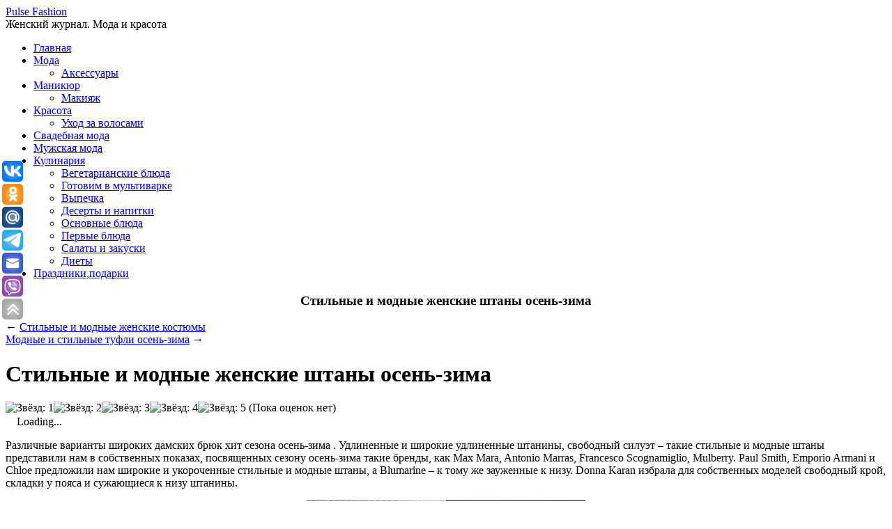

--- FILE ---
content_type: text/html; charset=UTF-8
request_url: http://pulse-fashion.ru/prestizhnye-damskie-shtany-osen-zima-2015.html
body_size: 19907
content:
<!DOCTYPE html>

<!-- BEGIN html -->
<html lang="ru-RU">

<!-- BEGIN head -->
<head>
<meta name=viewport content="width=device-width, initial-scale=1">
<!-- Meta Tags -->
<meta http-equiv="Content-Type" content="text/html; charset=UTF-8" />

<title>Стильные и модные женские штаны осень-зима | Pulse Fashion</title>
    
<!-- Stylesheet & Favicon -->
<link rel="stylesheet" type="text/css" href="http://pulse-fashion.ru/wp-content/themes/pulse-fashion/style.css" />
<noindex>
<script
    async="async"
    src="https://cdn-rtb.sape.ru/rtb-b/js/490/2/131490.js"
    type="text/javascript">
</script>
</noindex>
<!-- WP Head -->
<meta name='robots' content='max-image-preview:large' />

<!-- All In One SEO Pack 3.7.1[242,309] -->
<meta name="description"  content="Различные варианты широких дамских брюк хит сезона осень-зима . Удлиненные и широкие удлиненные штанины, свободный силуэт – такие стильные и модные штаны" />

<meta name="keywords"  content="2017,зима,Мода" />

<script type="application/ld+json" class="aioseop-schema">{"@context":"https://schema.org","@graph":[{"@type":"Organization","@id":"http://pulse-fashion.ru/#organization","url":"http://pulse-fashion.ru/","name":"Pulse Fashion","sameAs":[]},{"@type":"WebSite","@id":"http://pulse-fashion.ru/#website","url":"http://pulse-fashion.ru/","name":"Pulse Fashion","publisher":{"@id":"http://pulse-fashion.ru/#organization"},"potentialAction":{"@type":"SearchAction","target":"http://pulse-fashion.ru/?s={search_term_string}","query-input":"required name=search_term_string"}},{"@type":"WebPage","@id":"http://pulse-fashion.ru/prestizhnye-damskie-shtany-osen-zima-2015.html#webpage","url":"http://pulse-fashion.ru/prestizhnye-damskie-shtany-osen-zima-2015.html","inLanguage":"ru-RU","name":"Стильные и модные женские штаны осень-зима ","isPartOf":{"@id":"http://pulse-fashion.ru/#website"},"breadcrumb":{"@id":"http://pulse-fashion.ru/prestizhnye-damskie-shtany-osen-zima-2015.html#breadcrumblist"},"image":{"@type":"ImageObject","@id":"http://pulse-fashion.ru/prestizhnye-damskie-shtany-osen-zima-2015.html#primaryimage","url":"http://pulse-fashion.ru/images/modnie-zhenskie-bryuki-osen-zima-20151.jpg","width":400,"height":300},"primaryImageOfPage":{"@id":"http://pulse-fashion.ru/prestizhnye-damskie-shtany-osen-zima-2015.html#primaryimage"},"datePublished":"2014-11-05T13:13:21+03:00","dateModified":"2017-01-06T13:57:44+03:00"},{"@type":"Article","@id":"http://pulse-fashion.ru/prestizhnye-damskie-shtany-osen-zima-2015.html#article","isPartOf":{"@id":"http://pulse-fashion.ru/prestizhnye-damskie-shtany-osen-zima-2015.html#webpage"},"author":{"@id":"http://pulse-fashion.ru/author/master#author"},"headline":"Стильные и модные женские штаны осень-зима","datePublished":"2014-11-05T13:13:21+03:00","dateModified":"2017-01-06T13:57:44+03:00","commentCount":0,"mainEntityOfPage":{"@id":"http://pulse-fashion.ru/prestizhnye-damskie-shtany-osen-zima-2015.html#webpage"},"publisher":{"@id":"http://pulse-fashion.ru/#organization"},"articleSection":"Мода, 2017, зима","image":{"@type":"ImageObject","@id":"http://pulse-fashion.ru/prestizhnye-damskie-shtany-osen-zima-2015.html#primaryimage","url":"http://pulse-fashion.ru/images/modnie-zhenskie-bryuki-osen-zima-20151.jpg","width":400,"height":300}},{"@type":"Person","@id":"http://pulse-fashion.ru/author/master#author","name":"master","sameAs":[],"image":{"@type":"ImageObject","@id":"http://pulse-fashion.ru/#personlogo","url":"http://0.gravatar.com/avatar/fc783e5442055c8025225c138b0fc7b5?s=96&d=mm&r=g","width":96,"height":96,"caption":"master"}},{"@type":"BreadcrumbList","@id":"http://pulse-fashion.ru/prestizhnye-damskie-shtany-osen-zima-2015.html#breadcrumblist","itemListElement":[{"@type":"ListItem","position":1,"item":{"@type":"WebPage","@id":"http://pulse-fashion.ru/","url":"http://pulse-fashion.ru/","name":"Женский журнал. Мода и красота 2023"}},{"@type":"ListItem","position":2,"item":{"@type":"WebPage","@id":"http://pulse-fashion.ru/prestizhnye-damskie-shtany-osen-zima-2015.html","url":"http://pulse-fashion.ru/prestizhnye-damskie-shtany-osen-zima-2015.html","name":"Стильные и модные женские штаны осень-зима "}}]}]}</script>
<link rel="canonical" href="http://pulse-fashion.ru/prestizhnye-damskie-shtany-osen-zima-2015.html" />
<!-- All In One SEO Pack -->
<link rel='dns-prefetch' href='//ajax.googleapis.com' />
<link rel='dns-prefetch' href='//s.w.org' />
<link rel="alternate" type="application/rss+xml" title="Pulse Fashion &raquo; Лента комментариев к &laquo;Стильные и модные женские штаны осень-зима&raquo;" href="http://pulse-fashion.ru/prestizhnye-damskie-shtany-osen-zima-2015.html/feed" />
		<script type="text/javascript">
			window._wpemojiSettings = {"baseUrl":"https:\/\/s.w.org\/images\/core\/emoji\/13.0.1\/72x72\/","ext":".png","svgUrl":"https:\/\/s.w.org\/images\/core\/emoji\/13.0.1\/svg\/","svgExt":".svg","source":{"concatemoji":"http:\/\/pulse-fashion.ru\/wp-includes\/js\/wp-emoji-release.min.js?ver=5.7.2"}};
			!function(e,a,t){var n,r,o,i=a.createElement("canvas"),p=i.getContext&&i.getContext("2d");function s(e,t){var a=String.fromCharCode;p.clearRect(0,0,i.width,i.height),p.fillText(a.apply(this,e),0,0);e=i.toDataURL();return p.clearRect(0,0,i.width,i.height),p.fillText(a.apply(this,t),0,0),e===i.toDataURL()}function c(e){var t=a.createElement("script");t.src=e,t.defer=t.type="text/javascript",a.getElementsByTagName("head")[0].appendChild(t)}for(o=Array("flag","emoji"),t.supports={everything:!0,everythingExceptFlag:!0},r=0;r<o.length;r++)t.supports[o[r]]=function(e){if(!p||!p.fillText)return!1;switch(p.textBaseline="top",p.font="600 32px Arial",e){case"flag":return s([127987,65039,8205,9895,65039],[127987,65039,8203,9895,65039])?!1:!s([55356,56826,55356,56819],[55356,56826,8203,55356,56819])&&!s([55356,57332,56128,56423,56128,56418,56128,56421,56128,56430,56128,56423,56128,56447],[55356,57332,8203,56128,56423,8203,56128,56418,8203,56128,56421,8203,56128,56430,8203,56128,56423,8203,56128,56447]);case"emoji":return!s([55357,56424,8205,55356,57212],[55357,56424,8203,55356,57212])}return!1}(o[r]),t.supports.everything=t.supports.everything&&t.supports[o[r]],"flag"!==o[r]&&(t.supports.everythingExceptFlag=t.supports.everythingExceptFlag&&t.supports[o[r]]);t.supports.everythingExceptFlag=t.supports.everythingExceptFlag&&!t.supports.flag,t.DOMReady=!1,t.readyCallback=function(){t.DOMReady=!0},t.supports.everything||(n=function(){t.readyCallback()},a.addEventListener?(a.addEventListener("DOMContentLoaded",n,!1),e.addEventListener("load",n,!1)):(e.attachEvent("onload",n),a.attachEvent("onreadystatechange",function(){"complete"===a.readyState&&t.readyCallback()})),(n=t.source||{}).concatemoji?c(n.concatemoji):n.wpemoji&&n.twemoji&&(c(n.twemoji),c(n.wpemoji)))}(window,document,window._wpemojiSettings);
		</script>
		<style type="text/css">
img.wp-smiley,
img.emoji {
	display: inline !important;
	border: none !important;
	box-shadow: none !important;
	height: 1em !important;
	width: 1em !important;
	margin: 0 .07em !important;
	vertical-align: -0.1em !important;
	background: none !important;
	padding: 0 !important;
}
</style>
		<style type="text/css">
	.wp-pagenavi{float:left !important; }
	</style>
  <link rel='stylesheet' id='cudazi-scroll-to-top-style-css'  href='http://pulse-fashion.ru/wp-content/plugins/cudazi-scroll-to-top/css/widget.css?ver=5.7.2' type='text/css' media='all' />
<link rel='stylesheet' id='social-likes-classic-css'  href='http://pulse-fashion.ru/wp-content/plugins/easy-vkontakte-connect/css/social-likes_classic.css?ver=5.7.2' type='text/css' media='all' />
<link rel='stylesheet' id='wp-block-library-css'  href='http://pulse-fashion.ru/wp-includes/css/dist/block-library/style.min.css?ver=5.7.2' type='text/css' media='all' />
<link rel='stylesheet' id='justifiedGallery-css'  href='http://pulse-fashion.ru/wp-content/plugins/collage-gallery/inc/justified-gallery/justifiedGallery.min.css?ver=5.7.2' type='text/css' media='all' />
<link rel='stylesheet' id='photoswipe-css'  href='http://pulse-fashion.ru/wp-content/plugins/collage-gallery/inc/photoswipe/photoswipe.css?ver=5.7.2' type='text/css' media='all' />
<link rel='stylesheet' id='photoswipe-default-skin-css'  href='http://pulse-fashion.ru/wp-content/plugins/collage-gallery/inc/photoswipe/default-skin/default-skin.css?ver=5.7.2' type='text/css' media='all' />
<link rel='stylesheet' id='wp-postratings-css'  href='http://pulse-fashion.ru/wp-content/plugins/wp-postratings/css/postratings-css.css?ver=1.89' type='text/css' media='all' />
<link rel='stylesheet' id='evc-share-style-css'  href='http://pulse-fashion.ru/wp-content/plugins/easy-vkontakte-connect/css/style-share.css?ver=5.7.2' type='text/css' media='all' />
<link rel='stylesheet' id='dashicons-css'  href='http://pulse-fashion.ru/wp-includes/css/dashicons.min.css?ver=5.7.2' type='text/css' media='all' />
<link rel='stylesheet' id='wp-pagenavi-style-css'  href='http://pulse-fashion.ru/wp-content/plugins/wp-pagenavi-style/css/css3_black.css?ver=1.0' type='text/css' media='all' />
<script type='text/javascript' src='https://ajax.googleapis.com/ajax/libs/jquery/1.7.1/jquery.min.js?ver=1.7.1' id='jquery-js'></script>
<script type='text/javascript' src='http://pulse-fashion.ru/wp-content/plugins/cudazi-scroll-to-top/js/widget.js?ver=5.7.2' id='cudazi-scroll-to-top-script-js'></script>
<script type='text/javascript' src='http://pulse-fashion.ru/wp-content/plugins/easy-vkontakte-connect/js/jquery.cookie.js' id='jquery.cookie-js'></script>
<script type='text/javascript' src='http://pulse-fashion.ru/wp-content/plugins/collage-gallery/inc/justified-gallery/jquery.justifiedGallery.min.js?ver=5.7.2' id='justifiedGallery-js'></script>
<script type='text/javascript' src='http://pulse-fashion.ru/wp-content/themes/pulse-fashion/js/jquery.superfish.js?ver=5.7.2' id='superfish-js'></script>
<script type='text/javascript' src='http://pulse-fashion.ru/wp-content/themes/pulse-fashion/js/jquery.slides.min.js?ver=5.7.2' id='slides-js'></script>
<script type='text/javascript' src='http://pulse-fashion.ru/wp-content/themes/pulse-fashion/js/jquery.init.js?ver=5.7.2' id='custom-js'></script>
<script type='text/javascript' src='http://pulse-fashion.ru/wp-content/plugins/content-slide/js/coin-slider.js?ver=5.7.2' id='content_slider-js'></script>
<link rel="https://api.w.org/" href="http://pulse-fashion.ru/wp-json/" /><link rel="alternate" type="application/json" href="http://pulse-fashion.ru/wp-json/wp/v2/posts/34" /><link rel="EditURI" type="application/rsd+xml" title="RSD" href="http://pulse-fashion.ru/xmlrpc.php?rsd" />
<link rel="wlwmanifest" type="application/wlwmanifest+xml" href="http://pulse-fashion.ru/wp-includes/wlwmanifest.xml" /> 
<meta name="generator" content="WordPress 5.7.2" />
<link rel='shortlink' href='http://pulse-fashion.ru/?p=34' />
<link rel="alternate" type="application/json+oembed" href="http://pulse-fashion.ru/wp-json/oembed/1.0/embed?url=http%3A%2F%2Fpulse-fashion.ru%2Fprestizhnye-damskie-shtany-osen-zima-2015.html" />
<link rel="alternate" type="text/xml+oembed" href="http://pulse-fashion.ru/wp-json/oembed/1.0/embed?url=http%3A%2F%2Fpulse-fashion.ru%2Fprestizhnye-damskie-shtany-osen-zima-2015.html&#038;format=xml" />
<script type="text/javascript">
	var $jquery = jQuery.noConflict(); 
	$jquery(document).ready(function() 
	{
		$jquery('#wpcontent_slider').coinslider(
	{ 
	width: 500, 
	height: 300, 
	spw: 7, 
	sph: 5, 
	delay: 3000, 
	sDelay: 30, 
	opacity: 0.7, 
	titleSpeed: 500, 
	effect: 'random', 
	navigation: true, 
	links : true, 
	hoverPause: true });
		});
	</script>
<style type="text/css" media="screen">
		
#wpcontent_slider_container
{
	overflow: hidden; position: relative; padding:0px;margin:0px; text-align:center; width:510px !important;
	height:310px !important;
}
#wpcontent_slider 
{ overflow: hidden; position: relative; font-family:Arial,Georgia,Verdana;border:5px solid #ffffff; text-align:left;}
#wpcontent_slider a,#wpcontent_slider a img { border: none; text-decoration: none; outline: none; }
#wpcontent_slider h4,#wpcontent_slider h4 a 
{margin: 0px;padding: 0px; font-family: Arial,Georgia,Verdana;
text-decoration:none;font-size: 18px; color:#ffffff;}
#wpcontent_slider .cs-title {width: 100%;padding: 10px; background: #ffffff; color: #000000; font-family: Arial,Georgia,Verdana; font-size: 12px; letter-spacing: normal;line-height: normal;}
#wpcontent_slider_container .cs-prev,#wpcontent_slider_container .cs-next {font-weight: bold;background: #000000;
font-size: 28px; font-family: "Courier New", Courier, monospace; color: #ffffff !important;
padding: 0px 10px;-moz-border-radius: 5px;-khtml-border-radius: 5px;-webkit-border-radius: 5px;}
#wpcontent_slider_container .cs-buttons { font-size: 0px; padding: 10px 0px 10px 0px;
margin:0px auto; float:left;clear:left;
}
#wpcontent_slider_container .cs-buttons a { outline:none; margin-left: 5px; height: 10px; width: 10px; float: left; border: 1px solid #000000; color: #000000; text-indent: -1000px; 
}
#wpcontent_slider_container .cs-active { background-color: #000000; color: #FFFFFF; }
#wpcs_link_love,#wpcs_link_love a{display:none;}
</style>
<!-- End Content Slider Settings -->

<script type="text/javascript">
	window._wp_rp_static_base_url = 'https://rp.zemanta.com/static/';
	window._wp_rp_wp_ajax_url = "http://pulse-fashion.ru/wp-admin/admin-ajax.php";
	window._wp_rp_plugin_version = '3.6.1';
	window._wp_rp_post_id = '34';
	window._wp_rp_num_rel_posts = '5';
	window._wp_rp_thumbnails = false;
	window._wp_rp_post_title = '%D0%A1%D1%82%D0%B8%D0%BB%D1%8C%D0%BD%D1%8B%D0%B5+%D0%B8+%D0%BC%D0%BE%D0%B4%D0%BD%D1%8B%D0%B5+%D0%B6%D0%B5%D0%BD%D1%81%D0%BA%D0%B8%D0%B5+%D1%88%D1%82%D0%B0%D0%BD%D1%8B+%D0%BE%D1%81%D0%B5%D0%BD%D1%8C-%D0%B7%D0%B8%D0%BC%D0%B0+';
	window._wp_rp_post_tags = ['2017', '%D0%B7%D0%B8%D0%BC%D0%B0', '%D0%9C%D0%BE%D0%B4%D0%B0', 'dior', 'armani', 'rocha', 'mulberri', 'maison', 'karan', 'givenchi', 'chloe', 'bruno', 'margiela', 'vanessa', 'emporio', 'christian', 'max', 'mara'];
</script>

	<!-- NotCaptcha HEAD start -->
	<script type="text/javascript">
		var NC_PLUGIN_URL = "http://pulse-fashion.ru/wp-content/plugins";
	</script>
	<script type="text/javascript" src="http://pulse-fashion.ru/wp-content/plugins/wp-notcaptcha/lib/trackbar.js"></script>
	<style>
	#captchaImgDiv img {padding:0;margin:0;border:0;display:inline;float:none}
	#captchaImgDiv td {padding:0;margin:0;border:0}
	#captchaImgDiv div {padding:0;margin:0;border:0}
	#captchaImgDiv span {padding:0;margin:0;border:0}
	.imgunit {
		width:60px;
		height:60px;
		overflow:hidden;
		padding:0;
		margin:0;
		margin-left:5px;
		position: relative; /* IE fix */
	}
	.imgunit img {padding:0;margin:0;position:relative}
	.captchablock {width:74px; float:left; padding:2px; margin:0;}
	.captchablock img {padding:0;margin:0;border:0;display: inline;}
	/* Reset */
	table.trackbar div, table.trackbar td {margin:0; padding:0;}
	table.trackbar {border-collapse:collapse;border-spacing:0;}
	table.trackbar img{border:0;display: inline;}
	
	/* Styles */
	table.trackbar {width:70px; background:repeat-x url(http://pulse-fashion.ru/wp-content/plugins/wp-notcaptcha//imgtrackbar/b_bg_on.gif) top left;}
	table.trackbar .l {width:1%; text-align: right; font-size: 1px; background:repeat-x url(http://pulse-fashion.ru/wp-content/plugins/wp-notcaptcha//imgtrackbar/b_bg_off.gif) top left;}
	table.trackbar .l div {position:relative; width:0; text-align: right; z-index:500; white-space:nowrap;}
	table.trackbar .l div img {cursor:pointer;}
	table.trackbar .l div span {position:absolute;top:-12px; right:6px; z-index:1000; font:11px tahoma; color:#000;}
	table.trackbar .l div span.limit {text-align:left; position:absolute;top:-12px; right:100%; z-index:100; font:11px tahoma; color:#D0D0D0;}
	table.trackbar .r {position:relative; width:1%; text-align: left; font-size: 1px; background:repeat-x url(http://pulse-fashion.ru/wp-content/plugins/wp-notcaptcha//imgtrackbar/b_bg_off.gif) top right; cursor:default;}
	table.trackbar .r div {position:relative; width:0; text-align: left; z-index:500; white-space:nowrap;}
	table.trackbar .r div img {cursor:pointer;}
	table.trackbar .r div span {position:absolute;top:-12px; left:6px; z-index:1000; font:11px tahoma; color:#000;}
	table.trackbar .r div span.limit {position:absolute;top:-12px; left:100%; z-index:100; font:11px tahoma; color:#D0D0D0;}
	table.trackbar .c {font-size:1px; width:100%;}
	</style>
	<!-- NotCaptcha HEAD end -->	
		<style type="text/css">
	 .wp-pagenavi
	{
		font-size:12px !important;
	}
	</style>
	<link rel="amphtml" href="http://pulse-fashion.ru/prestizhnye-damskie-shtany-osen-zima-2015.html/amp"><style type="text/css">.collage_gallery:before, .collage_gallery:after { content: ""; display: table; clear:both; } .collage_gallery { display:block; max-width: 100%; margin-bottom:20px; display:none; } .collage_img_wrap { height: auto; max-width: 100%; margin-bottom:20px; } .collage_img_wrap img { border: 0 none; vertical-align: middle; height: auto; max-width: 100%; } .collage_img_wrap span { font-size:11px; } .ug-social-data { display: flex; flex-direction: row; justify-content: flex-start; } .ug-social-data > * { display: inline-block; white-space: nowrap; padding-right: 10px; } .ug-social-data div:last-child { padding-right: 0; } .ug-spacer { flex-grow: 1; }</style>	<script type="text/javascript">

		var ugDefaults = {
			rowHeight: 120,
			maxRowHeight: 0,
						lastRow: 'nojustify',
			fixedHeight: false,
			captions: true,
			margins: 1,
			border: -1					};

	</script>
	<style type="text/css">
    #overlay-sidebar {
      width: 380px;
      margin: 0 0 0 -190px;
    }
    #slide-sidebar {
      width: 380px;
      right:-423px; // width + 43px
      bottom: 20px;
    }
  </style><script type="text/javascript">
    var VKWidgetsGroup = [];
    var VKWidgetsComments = [];
    var VKWidgetsPolls = [];
    var VKWidgetsSubscribe = [];
    var VKWidgetsContactUs = [];
    var VKWidgetsCommunityMessages = [];
    var VKWidgets = [];
    
    var vkUnLock = [];
    var subscribeCookieExpires = 1;
    
    if (typeof ajaxurl == "undefined")
      ajaxurl = "http://pulse-fashion.ru/wp-admin/admin-ajax.php";
  
    oTimeout = 5000;
    oScreens = 0.75;
    oCookieExpires = 365;
    oAction = "timeout";
    oSensitivity = 20;
    oTop = "40px";

    sTimeout = 5000;
    sScreens = 0.75;
    sCookieExpires = 365;
    sAction = "scroll";
    sSensitivity = 20;
    sSpeed = 800;
        
  </script><script type="text/javascript">evc_post_id = 34;</script><script type="text/javascript">
function disableSelection(target){
if (typeof target.onselectstart!="undefined")
    target.onselectstart=function(){return false}
else if (typeof target.style.MozUserSelect!="undefined")
    target.style.MozUserSelect="none"
else
    target.onmousedown=function(){return false}
target.style.cursor = "default"
}
</script>
<!--	 
<noindex>

  

<script async src="//pagead2.googlesyndication.com/pagead/js/adsbygoogle.js"></script>
<script>
  (adsbygoogle = window.adsbygoogle || []).push({
    google_ad_client: "ca-pub-2961414051434312",
    enable_page_level_ads: true
  });
</script>

</noindex>

-->
</head>
<body class="post-template-default single single-post postid-34 single-format-standard" 

<div id="wrap" class="clearfix">

<div id="header" class="clearfix">

	<div id="header-top" class="clearfix">
        <div id="logo" style="margin-top: 0px;">
        	            	<a href="http://pulse-fashion.ru/" title="Pulse Fashion">Pulse Fashion</a>
                      
        </div>
        <!-- END logo -->
        
         
        
	</div>
       
	<div id="site-description">Женский журнал. Мода и красота</div>    


    
</div><!-- END header -->

        <div id="navigation" class="clearfix">
            <div class="menu-menyu-1-container"><ul id="menu-menyu-1" class="sf-menu"><li id="menu-item-253" class="menu-item menu-item-type-custom menu-item-object-custom menu-item-home menu-item-253"><a href="http://pulse-fashion.ru/">Главная</a></li>
<li id="menu-item-801" class="menu-item menu-item-type-taxonomy menu-item-object-category current-post-ancestor current-menu-parent current-post-parent menu-item-has-children menu-item-801"><a href="http://pulse-fashion.ru/category/moda">Мода</a>
<ul class="sub-menu">
	<li id="menu-item-804" class="menu-item menu-item-type-taxonomy menu-item-object-category menu-item-804"><a href="http://pulse-fashion.ru/category/aksessuari">Аксессуары</a></li>
</ul>
</li>
<li id="menu-item-807" class="menu-item menu-item-type-taxonomy menu-item-object-category menu-item-has-children menu-item-807"><a href="http://pulse-fashion.ru/category/manikyur">Маникюр</a>
<ul class="sub-menu">
	<li id="menu-item-802" class="menu-item menu-item-type-taxonomy menu-item-object-category menu-item-802"><a href="http://pulse-fashion.ru/category/makiyazh">Макияж</a></li>
</ul>
</li>
<li id="menu-item-803" class="menu-item menu-item-type-taxonomy menu-item-object-category menu-item-has-children menu-item-803"><a href="http://pulse-fashion.ru/category/krasota">Красота</a>
<ul class="sub-menu">
	<li id="menu-item-805" class="menu-item menu-item-type-taxonomy menu-item-object-category menu-item-805"><a href="http://pulse-fashion.ru/category/uhod-za-volosami">Уход за волосами</a></li>
</ul>
</li>
<li id="menu-item-2579" class="menu-item menu-item-type-taxonomy menu-item-object-category menu-item-2579"><a href="http://pulse-fashion.ru/category/svadebnaya-moda">Свадебная мода</a></li>
<li id="menu-item-4127" class="menu-item menu-item-type-taxonomy menu-item-object-category menu-item-4127"><a href="http://pulse-fashion.ru/category/muzhskaya-moda">Мужская мода</a></li>
<li id="menu-item-3109" class="menu-item menu-item-type-taxonomy menu-item-object-category menu-item-has-children menu-item-3109"><a href="http://pulse-fashion.ru/category/kulinariya">Кулинария</a>
<ul class="sub-menu">
	<li id="menu-item-3110" class="menu-item menu-item-type-taxonomy menu-item-object-category menu-item-3110"><a href="http://pulse-fashion.ru/category/kulinariya/vegetarianskie-blyuda">Вегетарианские блюда</a></li>
	<li id="menu-item-3112" class="menu-item menu-item-type-taxonomy menu-item-object-category menu-item-3112"><a href="http://pulse-fashion.ru/category/kulinariya/gotovim-v-multivarke">Готовим в мультиварке</a></li>
	<li id="menu-item-3111" class="menu-item menu-item-type-taxonomy menu-item-object-category menu-item-3111"><a href="http://pulse-fashion.ru/category/kulinariya/vypechka">Выпечка</a></li>
	<li id="menu-item-3113" class="menu-item menu-item-type-taxonomy menu-item-object-category menu-item-3113"><a href="http://pulse-fashion.ru/category/kulinariya/deserty-i-napitki">Десерты и напитки</a></li>
	<li id="menu-item-3114" class="menu-item menu-item-type-taxonomy menu-item-object-category menu-item-3114"><a href="http://pulse-fashion.ru/category/kulinariya/osnovnye-blyuda">Основные блюда</a></li>
	<li id="menu-item-3115" class="menu-item menu-item-type-taxonomy menu-item-object-category menu-item-3115"><a href="http://pulse-fashion.ru/category/kulinariya/pervye-blyuda">Первые блюда</a></li>
	<li id="menu-item-3116" class="menu-item menu-item-type-taxonomy menu-item-object-category menu-item-3116"><a href="http://pulse-fashion.ru/category/kulinariya/salaty-i-zakuski">Салаты и закуски</a></li>
	<li id="menu-item-3117" class="menu-item menu-item-type-taxonomy menu-item-object-category menu-item-3117"><a href="http://pulse-fashion.ru/category/dieti">Диеты</a></li>
</ul>
</li>
<li id="menu-item-4333" class="menu-item menu-item-type-taxonomy menu-item-object-category menu-item-4333"><a href="http://pulse-fashion.ru/category/prazdniki-i-podarki">Праздники,подарки</a></li>
</ul></div>        </div>
        <!-- END navigation -->  
		
		 
		<h3 style="text-align: center;">Стильные и модные женские штаны осень-зима</h3>
				
	
			
		<noindex>
		
	
	<iframe class="relap-runtime-iframe" style="position:absolute;top:-9999px;left:-9999px;visibility:hidden;" srcdoc="<script src='https://relap.io/v7/relap.js' data-relap-token='0PCJsUvPk2OecXRx'></script>"></iframe>
		
		
	    

	
	<!--<noindex><div class="js-relap-anchor" data-relap-id="iHeIlFWVWEmzloCA"></div></noindex>-->




<!-- 5ae08e39 -->
<!-- a1ffca76 -->

<script>var mt_cid = 93028859</script>
<script>var mt_gcid = 'UA-103232066-55'</script>
<script async="async" src="http://adcounter16.uptolike.ru/counter.js?sid=st99284d479a54a34d64a397c1642a36acf712dec6" type="text/javascript"></script>
<!-- 5ae08e39 -->
	</noindex>
	
	
				
				

<div class="post clearfix">
    <div class="entry clearfix">
    
		<div id="post-nextprev" class="clearfix">
			<div id="post-next" class="one-half">&larr; <a href="http://pulse-fashion.ru/prestizhnye-damskie-kostyumchiki-2015.html" rel="next">Стильные и модные женские костюмы</a></div>
        	<div id="post-prev" class="one-half remove-margin"><a href="http://pulse-fashion.ru/prestizhnye-tufli-osen-zima-2015.html" rel="prev">Модные и стильные туфли осень-зима</a> &rarr;</div>
        </div>
        <!-- /post-next-prev -->
		<h1 class="single-title">Стильные и модные женские штаны осень-зима</h1>
		
		
	


             <noindex>


<span rel="v:rating"> <span typeof="v:Rating"><div id="post-ratings-34" class="post-ratings" itemscope itemtype="http://schema.org/Article" data-nonce="f19e76c6ec"><img id="rating_34_1" src="http://pulse-fashion.ru/wp-content/plugins/wp-postratings/images/stars_crystal/rating_off.gif" alt="Звёзд: 1" title="Звёзд: 1" onmouseover="current_rating(34, 1, 'Звёзд: 1');" onmouseout="ratings_off(0, 0, 0);" onclick="rate_post();" onkeypress="rate_post();" style="cursor: pointer; border: 0px;" /><img id="rating_34_2" src="http://pulse-fashion.ru/wp-content/plugins/wp-postratings/images/stars_crystal/rating_off.gif" alt="Звёзд: 2" title="Звёзд: 2" onmouseover="current_rating(34, 2, 'Звёзд: 2');" onmouseout="ratings_off(0, 0, 0);" onclick="rate_post();" onkeypress="rate_post();" style="cursor: pointer; border: 0px;" /><img id="rating_34_3" src="http://pulse-fashion.ru/wp-content/plugins/wp-postratings/images/stars_crystal/rating_off.gif" alt="Звёзд: 3" title="Звёзд: 3" onmouseover="current_rating(34, 3, 'Звёзд: 3');" onmouseout="ratings_off(0, 0, 0);" onclick="rate_post();" onkeypress="rate_post();" style="cursor: pointer; border: 0px;" /><img id="rating_34_4" src="http://pulse-fashion.ru/wp-content/plugins/wp-postratings/images/stars_crystal/rating_off.gif" alt="Звёзд: 4" title="Звёзд: 4" onmouseover="current_rating(34, 4, 'Звёзд: 4');" onmouseout="ratings_off(0, 0, 0);" onclick="rate_post();" onkeypress="rate_post();" style="cursor: pointer; border: 0px;" /><img id="rating_34_5" src="http://pulse-fashion.ru/wp-content/plugins/wp-postratings/images/stars_crystal/rating_off.gif" alt="Звёзд: 5" title="Звёзд: 5" onmouseover="current_rating(34, 5, 'Звёзд: 5');" onmouseout="ratings_off(0, 0, 0);" onclick="rate_post();" onkeypress="rate_post();" style="cursor: pointer; border: 0px;" /> (Пока оценок нет)<br /><span class="post-ratings-text" id="ratings_34_text"></span><meta itemprop="name" content="Стильные и модные женские штаны осень-зима" /><meta itemprop="headline" content="Стильные и модные женские штаны осень-зима" /><meta itemprop="description" content="Различные варианты широких дамских брюк  хит сезона осень-зима . Удлиненные и широкие удлиненные штанины, свободный силуэт &ndash; такие стильные и модные  штаны представили нам в собственных показах, посвя..." /><meta itemprop="datePublished" content="2014-11-05T17:13:21+03:00" /><meta itemprop="dateModified" content="2017-01-06T17:57:44+03:00" /><meta itemprop="url" content="http://pulse-fashion.ru/prestizhnye-damskie-shtany-osen-zima-2015.html" /><meta itemprop="author" content="master" /><meta itemprop="mainEntityOfPage" content="http://pulse-fashion.ru/prestizhnye-damskie-shtany-osen-zima-2015.html" /><div style="display: none;" itemprop="image" itemscope itemtype="https://schema.org/ImageObject"><meta itemprop="url" content="http://pulse-fashion.ru/images/modnie-zhenskie-bryuki-osen-zima-20151-150x150.jpg" /><meta itemprop="width" content="150" /><meta itemprop="height" content="150" /></div><div style="display: none;" itemprop="publisher" itemscope itemtype="https://schema.org/Organization"><meta itemprop="name" content="Pulse Fashion" /><meta itemprop="url" content="http://pulse-fashion.ru" /><div itemprop="logo" itemscope itemtype="https://schema.org/ImageObject"><meta itemprop="url" content="" /></div></div></div><div id="post-ratings-34-loading" class="post-ratings-loading"><img src="http://pulse-fashion.ru/wp-content/plugins/wp-postratings/images/loading.gif" width="16" height="16" class="post-ratings-image" />Loading...</div></span></span>
 
 
 
 







</noindex>




 <!--
<noindex> <div id="SC_TBlock_381089" class="SC_TBlock"></div></noindex>-->

		<p>Различные варианты широких дамских брюк  хит сезона осень-зима . Удлиненные и широкие удлиненные штанины, свободный силуэт – такие стильные и модные  штаны представили нам в собственных показах, посвященных сезону осень-зима  такие  бренды, как Max Mara, Antonio Marras, Francesco Scognamiglio, Mulberry. Paul Smith, Emporio Armani и Chloe предложили нам широкие и укороченные стильные и модные  штаны, а Blumarine – к  тому же зауженные к низу. Donna Karan избрала для собственных моделей свободный крой, складки у пояса и сужающиеся к низу штанины.</p>
<p style="text-align: center;"><img loading="lazy" class="aligncenter size-full wp-image-3387" src="http://pulse-fashion.ru/images/modnie-zhenskie-bryuki-osen-zima-2015.jpg" alt="Стильные и модные женские штаны осень-зима " width="400" height="300" / title="Стильные и модные женские штаны осень-зима "></p>
<p style="text-align: center;"><img loading="lazy" class="aligncenter size-full wp-image-3388" src="http://pulse-fashion.ru/images/modnie-zhenskie-bryuki-osen-zima-2015-2.jpg" alt="Стильные и модные женские штаны осень-зима " width="300" height="340" / title="Стильные и модные женские штаны осень-зима "></p>
<p>Мешковатые штаны в мужском стиле представили нам на  показах Maison Martin Margiela, Givenchy, Rochas, Christian Dior, Christophe Lemaire, Vanessa Bruno, Dries Van Noten, Haider Ackermann.</p>
<p style="text-align: center;"><img loading="lazy" class="aligncenter size-full wp-image-3389" src="http://pulse-fashion.ru/images/modnie-zhenskie-bryuki-osen-zima-2015-3.jpg" alt="Стильные и модные женские штаны осень-зима " width="400" height="300" / title="Стильные и модные женские штаны осень-зима "></p>
<p style="text-align: center;"><img loading="lazy" class="aligncenter size-full wp-image-3390" src="http://pulse-fashion.ru/images/modnie-zhenskie-bryuki-osen-zima-2015-4.jpg" alt="Стильные и модные женские штаны осень-зима " width="400" height="300" / title="Стильные и модные женские штаны осень-зима "></p>
<p>Missoni и Rochas дали свое предпочтение пижамному стилю.</p>
<p style="text-align: center;"><img loading="lazy" class="aligncenter size-full wp-image-3391" src="http://pulse-fashion.ru/images/modnie-zhenskie-bryuki-osen-zima-2015-5.jpg" alt="Стильные и модные женские штаны осень-зима " width="400" height="300" / title="Стильные и модные женские штаны осень-зима "></p>
<p>Maison Martin Margiela и Issey Miyake представили нам на трибунал широкие штаны с лампасами в спортивном стиле.</p>
<p style="text-align: center;"><img loading="lazy" class="aligncenter size-full wp-image-3392" src="http://pulse-fashion.ru/images/modnie-zhenskie-bryuki-osen-zima-2015-6.jpg" alt="Стильные и модные женские штаны осень-зима " width="400" height="300" / title="Стильные и модные женские штаны осень-зима "></p>
<p style="text-align: center;"><img loading="lazy" class="aligncenter size-full wp-image-3393" src="http://pulse-fashion.ru/images/modnie-zhenskie-bryuki-osen-zima-2015-7.jpg" alt="Стильные и модные женские штаны осень-зима " width="400" height="300" / title="Стильные и модные женские штаны осень-зима "></p>
<p>В тренде этой осенью и зимой многослойность. Что касается стильные и модные  брюк, то именитые дизайнеры разрешили этот вопрос достаточно оригинально: для чего выбирать, что надеть, если можно надеть сходу и штаны и юбку? И потому тенденция 1+1 самая «горячая» в этом сезоне.</p>
<p style="text-align: center;"><img loading="lazy" class="aligncenter size-full wp-image-3394" src="http://pulse-fashion.ru/images/modnie-zhenskie-bryuki-osen-zima-2015-8.jpg" alt="Стильные и модные женские штаны осень-зима " width="400" height="300" / title="Стильные и модные женские штаны осень-зима "></p>
<p style="text-align: center;"><img loading="lazy" class="aligncenter size-full wp-image-3395" src="http://pulse-fashion.ru/images/modnie-zhenskie-bryuki-osen-zima-2015-9.jpg" alt="Стильные и модные женские штаны осень-зима " width="400" height="300" / title="Стильные и модные женские штаны осень-зима "></p>
<p>Acne Studios, Issey Miyake, Chalayan собрались сделать 2 в 1, а конкретно, двойные штаны, где сами штаны «прячутся» под развевающимися клиньями либо распашными полами «юбки».</p>
<p style="text-align: center;"><img loading="lazy" class="aligncenter size-full wp-image-3396" src="http://pulse-fashion.ru/images/modnie-zhenskie-bryuki-osen-zima-2015-10.jpg" alt="Стильные и модные женские штаны осень-зима " width="400" height="300" / title="Стильные и модные женские штаны осень-зима "></p>
<p>Повышенное внимание  дизайнеры предлагают нам направить на лодыжки, для этого идеальнее всего подходят восточные шальвары. Они и ноги с излишними килограммами скроют и дадут вашему виду маленький налет богемности. Современные и уже не восточные модели  брюк на манжетах предлагают нам Christian Siriano, Band of Outsiders, A. Detacher, Chadwick Bell.</p>
<p style="text-align: center;"><img loading="lazy" class="aligncenter size-full wp-image-3397" src="http://pulse-fashion.ru/images/modnie-zhenskie-bryuki-osen-zima-2015-11.jpg" alt="Стильные и модные женские штаны осень-зима " width="400" height="300" / title="Стильные и модные женские штаны осень-зима "></p>
<p style="text-align: center;"><img loading="lazy" class="aligncenter size-full wp-image-3398" src="http://pulse-fashion.ru/images/modnie-zhenskie-bryuki-osen-zima-2015-12.jpg" alt="Стильные и модные женские штаны осень-зима " width="400" height="300" / title="Стильные и модные женские штаны осень-зима "></p>
<p>Из 80-х пришли к нам в этот сезон брюки-бананы. Такие  дамские штаны нам представили в собственных коллекциях Karen Walker, Rachel Zoe, а дуэт Dsquared2 решил нам напомнить, что пользующиеся популярностью «бананы» пришли к нам из 20-х, представив нам модели дамских штанов – «бананов», со складками у пояса.</p>
<p style="text-align: center;"><img loading="lazy" class="aligncenter size-full wp-image-3399" src="http://pulse-fashion.ru/images/modnie-zhenskie-bryuki-osen-zima-2015-13.jpg" alt="Стильные и модные женские штаны осень-зима " width="400" height="300" / title="Стильные и модные женские штаны осень-зима "></p>
<p style="text-align: center;"><img loading="lazy" class="aligncenter size-full wp-image-3400" src="http://pulse-fashion.ru/images/modnie-zhenskie-bryuki-osen-zima-2015-14.jpg" alt="Стильные и модные женские штаны осень-зима " width="400" height="300" / title="Стильные и модные женские штаны осень-зима "></p>
<p>Посреди большущего богатства моделей дамских широких брюк фактически не видно узеньких моделей, но такие штаны как и раньше в тренде. Традиционные «бойфренды» и «дудочки» предложили нам Versace, Balenciaga, Paul Smith, Rachel Zoe, Moschino показал Balenciaga, Felder Felder предложил нам узенькие укороченные модели женских брюк.</p>
<p style="text-align: center;"><img loading="lazy" class="aligncenter size-full wp-image-3401" src="http://pulse-fashion.ru/images/modnie-zhenskie-bryuki-osen-zima-2015-15.jpg" alt="Стильные и модные женские штаны осень-зима " width="400" height="300" / title="Стильные и модные женские штаны осень-зима "></p>
<p>Также находятся в этом сезоне осень-зима  и штаны клеш, но не в числе фаворитов. Брюки-клеш предложили нам Rachel Zoe и Ralph Lauren.</p>
<p>Что касается материалов брюк, то в этом сезоне  дизайнеры избрали не только классические костюмные ткани, твид и шерсть, да и шикарный бархат, легкий шифон, кожу, и винил, и переливчатый атлас, также ткани с эффектом «металлик».</p>
<p>Палитра цветов дамских брюк этой осенью и зимой  достаточно «весела». Монохромные классические цвета потеснились, и на подий вышли штаны с колоритными тонами – морская волна, голубой, бирюзовый, голубой, аметистовый, красноватый, изумрудный, желтоватый, оранжевый, фиолетовый. Размеренные цвета кофейного, хаки, горчичного и нежные пастельные тона робко следуют за аутсайдерами. Модные в этом осенне-зимнем сезоне и принты: шотландская клеточка, цветочные мотивы, полоса.</p>
<p>Посреди дамских брюк этого сезона осень-зима , наверняка любая модница отыщет себе конкретно те штаны, которые ей по вкусу.</p>
<h3 style="text-align: left;"><span>Фото сильных и модных  женских брюк сезона осень-зима </span></h3>
<p style="text-align: center;"><img loading="lazy" class="aligncenter size-full wp-image-3402" src="http://pulse-fashion.ru/images/modnie-zhenskie-bryuki-osen-zima-2015-16.jpg" alt="Стильные и модные женские штаны осень-зима " width="500" height="420" / title="Стильные и модные женские штаны осень-зима "></p>
<p style="text-align: center;"><img loading="lazy" class="aligncenter size-full wp-image-3403" src="http://pulse-fashion.ru/images/modnie-zhenskie-bryuki-osen-zima-2015-17.jpg" alt="Стильные и модные женские штаны осень-зима " width="500" height="420" / title="Стильные и модные женские штаны осень-зима "></p>
<p style="text-align: center;"><img loading="lazy" class="aligncenter size-full wp-image-3404" src="http://pulse-fashion.ru/images/modnie-zhenskie-bryuki-osen-zima-2015-18.jpg" alt="Стильные и модные женские штаны осень-зима " width="500" height="420" / title="Стильные и модные женские штаны осень-зима "></p>
<div class = "evc-social-likes" data-url="http://pulse-fashion.ru/prestizhnye-damskie-shtany-osen-zima-2015.html"data-title="Стильные и модные женские штаны осень-зима" data-media = "http://pulse-fashion.ru/images/modnie-zhenskie-bryuki-osen-zima-20151.jpg">
<div class="social-likes ">
<div class="facebook" title="Поделиться ссылкой на Фейсбуке">Facebook</div>
<div class="twitter" title="Поделиться ссылкой в Твиттере">Twitter</div>
<div class="vkontakte" title="Поделиться ссылкой во Вконтакте">Вконтакте</div>
<div class="plusone" title="Поделиться ссылкой в Гугл-плюсе">Google+</div>
</div>
</div>
		
	  <noindex>	
	   
	   
	
<!-- ads -->
 
</noindex>
<br>

 		
<div class="wp_rp_wrap  wp_rp_modern" id="wp_rp_first"><div class="wp_rp_content"><h3 class="related_post_title">Похожие модные записи</h3><ul class="related_post wp_rp"><li data-position="0" data-poid="in-3429" data-post-type="none" ><a href="http://pulse-fashion.ru/modnye-platya-sezona-osen-2015-zima-2016-vechernie-koktejlnye-povsednevnye-osnovnye-tendencii.html" class="wp_rp_title">Модные платья сезона осень  &#8212; зима . Вечерние, коктейльные, повседневные. Основные тенденции.</a></li><li data-position="1" data-poid="in-70" data-post-type="none" ><a href="http://pulse-fashion.ru/moda-dlya-beremennyx-osen-zima-2015.html" class="wp_rp_title">Мода для беременных .</a></li><li data-position="2" data-poid="in-55" data-post-type="none" ><a href="http://pulse-fashion.ru/prestizhnye-damskie-svitera-osen-zima-2015-2.html" class="wp_rp_title">Модные женские свитера осень-зима </a></li><li data-position="3" data-poid="in-6908" data-post-type="none" ><a href="http://pulse-fashion.ru/modnye-cveta-sezona-osen-zima-20162017.html" class="wp_rp_title">Модные цвета сезона осень- зима </a></li><li data-position="4" data-poid="in-56" data-post-type="none" ><a href="http://pulse-fashion.ru/prestizhnye-koktejlnye-platica-osen-zima-2015.html" class="wp_rp_title">Стильные и модные коктейльные платья осень-зима </a></li></ul></div></div>
		
		
	<div style="display: none">	<div class="sterms">

<ul>
<li><a href="http://pulse-fashion.ru/prestizhnye-damskie-shtany-osen-zima-2015.html" title="модные штаны 2022зима">модные штаны 2022зима</li></a>
</ul>
</div>
</div>
<noindex>





<!-- Yandex.RTB R-A-144907-2 -->
<div id="yandex_rtb_R-A-144907-2"></div>
<script type="text/javascript">
    (function(w, d, n, s, t) {
        w[n] = w[n] || [];
        w[n].push(function() {
            Ya.Context.AdvManager.render({
                blockId: "R-A-144907-2",
                renderTo: "yandex_rtb_R-A-144907-2",
                horizontalAlign: false,
                async: true
            });
        });
        t = d.getElementsByTagName("script")[0];
        s = d.createElement("script");
        s.type = "text/javascript";
        s.src = "//an.yandex.ru/system/context.js";
        s.async = true;
        t.parentNode.insertBefore(s, t);
    })(this, this.document, "yandexContextAsyncCallbacks");
</script>


<script type="text/javascript">(function(w,doc) {
if (!w.__utlWdgt ) {
    w.__utlWdgt = true;
    var d = doc, s = d.createElement('script'), g = 'getElementsByTagName';
    s.type = 'text/javascript'; s.charset='UTF-8'; s.async = true;
    s.src = ('https:' == w.location.protocol ? 'https' : 'http')  + '://w.uptolike.com/widgets/v1/uptolike.js';
    var h=d[g]('body')[0];
    h.appendChild(s);
}})(window,document);
</script>
<div data-background-alpha="0.0" data-buttons-color="#ffffff" data-counter-background-color="#ffffff" data-share-counter-size="12" data-top-button="true" data-share-counter-type="common" data-share-style="5" data-mode="share" data-like-text-enable="false" data-hover-effect="scale" data-mobile-view="true" data-icon-color="#ffffff" data-orientation="fixed-left" data-text-color="#000000" data-share-shape="round-rectangle" data-sn-ids="vk.ok.mr.tm.em.vb." data-share-size="30" data-background-color="#ffffff" data-preview-mobile="false" data-mobile-sn-ids="vk.fb.tw.wh.ok.gp.ps.mr.lj.li.em.vb." data-pid="1349195" data-counter-background-alpha="1.0" data-following-enable="true" data-exclude-show-more="true" data-selection-enable="true" class="uptolike-buttons" ></div>
	<!--	  
	<script async src="//pagead2.googlesyndication.com/pagead/js/adsbygoogle.js"></script>
<ins class="adsbygoogle"
     style="display:block"
     data-ad-format="autorelaxed"
     data-ad-client="ca-pub-2961414051434312"
     data-ad-slot="3923059419"></ins>
<script>
     (adsbygoogle = window.adsbygoogle || []).push({});
</script>

 <div id="SC_TBlock_381091" class="SC_TBlock"></div>
		</noindex>-->
       
    
       
          
	   <!-- <div class="clear"></div>
	<noindex>	
	<script type="text/javascript">
  (sc_adv_out = window.sc_adv_out || []).push({
    id : '381089',
    domain : "ad.lcads.ru"
  });
</script>
<script type="text/javascript" src="//st.ad.lcads.ru/js/adv_out.js"></script>
	
	<script type="text/javascript">
  (sc_adv_out = window.sc_adv_out || []).push({
    id : '381091',
    domain : "ad.lcads.ru"
  });
</script>
<script type="text/javascript" src="//st.ad.lcads.ru/js/adv_out.js"></script>


		 
		
		<a href="http://shakpotokes.com/fp2p" target="_blank">	<img href="http://shakpotokes.com/fp2p" target="_blank" rel="nofollow" width="650px" src="http://pulse-fashion.ru/11.jpg"></a>
		<a href="http://shakpotokes.com/fp7n" target="_blank">	<img href="http://shakpotokes.com/fp7n" target="_blank" rel="nofollow" width="650px" src="http://pulse-fashion.ru/systav.jpg"></a>
		<a href="http://shakpotokes.com/fp7p" target="_blank">	<img href="http://shakpotokes.com/fp7p" target="_blank" rel="nofollow" width="650px" src="http://pulse-fashion.ru/morsh.jpg"></a>
		 --> </noindex>
        <div class="post-bottom">
        	<div class="post-tags"><a href="http://pulse-fashion.ru/tag/2017" rel="tag">2017</a> , <a href="http://pulse-fashion.ru/tag/zima" rel="tag">зима</a></div>        </div>
        <!-- END post-bottom -->

        
        </div>
        <!-- END entry -->
	
	
<!-- You can start editing here. -->
<div id="commentsbox">
    <h3 id="comments">
        Комментариев нет    </h3>




<div id="comment-form">

<div id="respond" >

<h3 id="comments-respond">Ваш комментарий</h3>

<div class="cancel-comment-reply">
<a rel="nofollow" id="cancel-comment-reply-link" href="/prestizhnye-damskie-shtany-osen-zima-2015.html#respond" style="display:none;">Нажмите, чтобы отменить ответ.</a></div>


<form action="http://pulse-fashion.ru/wp-comments-post.php" method="post" id="commentform">

<input type="text" name="author" id="author" value="Имя*" onfocus="if(this.value=='Имя*')this.value='';" onblur="if(this.value=='')this.value='Имя*';" size="22" tabindex="1" />
<br />
<input type="text" name="email" id="email" value="E-mail*" onfocus="if(this.value=='E-mail*')this.value='';" onblur="if(this.value=='')this.value='E-mail*';" size="2" tabindex="2" />
<br />
<input type="text" name="url" id="url" value="Сайт" onfocus="if(this.value=='Сайт')this.value='';" onblur="if(this.value=='')this.value='Сайт';" size="2" tabindex="3" />
<br />


<textarea name="comment" id="comment" rows="10" tabindex="4"></textarea><br />

<button type="submit" id="commentSubmit" class="button light-gray"><span>Добавить комментарий</span></button>

<input type='hidden' name='comment_post_ID' value='34' id='comment_post_ID' />
<input type='hidden' name='comment_parent' id='comment_parent' value='0' />

<div style="display:block;padding-bottom:5px;" id="captchaImgDiv">

<!-- NotCaptcha FORM start -->
<small>Перед отправкой формы:</small><br />
<script language="javascript">
	document.write('<div style="clear:both"><small>Выставьте эти иконки <b>вертикально</b> <img src="http://pulse-fashion.ru/wp-content/plugins/wp-notcaptcha/lib/vertical_sign.png" alt="^" border="0" /></small></div>');
	document.write('<div style="clear:both">');
	function setCaptchaValue(id, val) {
		document.getElementById(id+"Field").value = val/10;
		val = -val/10*60 - (val/10);
		document.getElementById(id+"Pict").style.left = val + "px";
	}
	
	// mobile start
	function setCaptchaValueMobile(id) {
		val = document.getElementById(id+"Field").value;
		val++;
		if (val >= 8) {
			val = 0;
		}
		document.getElementById(id+"Field").value = val;
		val *= 10;
		val = -val/10*60 - (val/10);
		document.getElementById(id+"Pict").style.left = val + "px";
	}
	// mobile end

	var img1 = "imgone";
	document.write('<div class="captchablock">');
	document.write('<div id="imgoneUnit" class="imgunit"><img id="imgonePict" src="http://pulse-fashion.ru/wp-content/plugins/wp-notcaptcha/lib/notcaptcha.php?i=1&r=1769055692" onclick = "setCaptchaValueMobile(img1)" /></div>');
	document.write('<input type="hidden" id="imgoneField" name="imgoneField" value="0" />');
	//<![CDATA[
	trackbar.getObject(img1).init({
		onMove : function() {
			setCaptchaValue(img1, this.leftValue);
		},
		dual : false, // two intervals
		width : 70, // px
		roundUp: 10,
		leftLimit : 0, // unit of value
		leftValue : 0, // unit of value
		rightLimit : 70, // unit of value
		rightValue : 70, // unit of value
		clearLimits: 1,
		clearValues: 1 });
	// -->
	document.write('</div>');

	var img2 = "imgtwo";
	document.write('<div class="captchablock">');
	document.write('<div id="imgtwoUnit" class="imgunit"><img id="imgtwoPict" src="http://pulse-fashion.ru/wp-content/plugins/wp-notcaptcha/lib/notcaptcha.php?i=2&r=1769055692" onclick = "setCaptchaValueMobile(img2)" /></div>');
	document.write('<input type="hidden" id="imgtwoField" name="imgtwoField" value="0">');
	//<![CDATA[
	trackbar.getObject(img2).init({
		onMove : function() {
			setCaptchaValue(img2, this.leftValue);
		},
		dual : false, // two intervals
		width : 70, // px
		roundUp: 10,
		leftLimit : 0, // unit of value
		leftValue : 0, // unit of value
		rightLimit : 70, // unit of value
		rightValue : 70, // unit of value
		clearLimits: 1,
		clearValues: 1 });
	// -->
	document.write('</div>');

	var img3 = "imgthree";
	document.write('<div class="captchablock">');
	document.write('<div id="imgthreeUnit" class="imgunit"><img id="imgthreePict" src="http://pulse-fashion.ru/wp-content/plugins/wp-notcaptcha/lib/notcaptcha.php?i=3&r=1769055692" onclick = "setCaptchaValueMobile(img3)" /></div>');
	document.write('<input type="hidden" id="imgthreeField" name="imgthreeField" value="0">');

	//<![CDATA[
	trackbar.getObject(img3).init({
		onMove : function() {
			setCaptchaValue(img3, this.leftValue);
		},
		dual : false, // two intervals
		width : 70, // px
		roundUp: 10,
		leftLimit : 0, // unit of value
		leftValue : 0, // unit of value
		rightLimit : 70, // unit of value
		rightValue : 70, // unit of value
		clearLimits: 1,
		clearValues: 1 });
	// -->
	document.write('</div>');
	document.write('</div>');
	document.write('<div style="clear:both"><small>Двигайте ползунки для изменения угла картинок или просто кликайте по картинкам</small><br />');
	document.write('<small><b style="cursor:pointer; padding:2px; border-bottom: 1px dashed" onclick="refresh_security_image()">Обновить картинки</b></small></div>');
</script>
<noscript>
	<div style="clear:both"><small>Пожалуйста, выберите номера <b>вертикальных</b> картинок <img src="http://pulse-fashion.ru/wp-content/plugins/wp-notcaptcha/lib/vertical_sign.png" alt="^" border="0" /></small></div>
	<div style="clear:both;padding:4px;">
		<img id="imgonePict" src="http://pulse-fashion.ru/wp-content/plugins/wp-notcaptcha/lib/notcaptcha.php?n=1&i=1&r=1769055692" align="left" />
		<select name="imgoneField">
			<option value="">- выбрать -</option>
<option value=0>1</option>
<option value=1>2</option>
<option value=2>3</option>
<option value=3>4</option>
<option value=4>5</option>
<option value=5>6</option>
<option value=6>7</option>
<option value=7>8</option>

		</select>
	</div>
	<div style="clear:both;padding:4px;">
		<img id="imgtwoPict" src="http://pulse-fashion.ru/wp-content/plugins/wp-notcaptcha/lib/notcaptcha.php?n=1&i=2&r=1769055692" align="left" />
		<select name="imgtwoField">
			<option value="">- выбрать -</option>
<option value=0>1</option>
<option value=1>2</option>
<option value=2>3</option>
<option value=3>4</option>
<option value=4>5</option>
<option value=5>6</option>
<option value=6>7</option>
<option value=7>8</option>

		</select>
	</div>
	<div style="clear:both;padding:4px;">
		<img id="imgthreePict" src="http://pulse-fashion.ru/wp-content/plugins/wp-notcaptcha/lib/notcaptcha.php?n=1&i=3&r=1769055692" align="left" />
		<select name="imgthreeField">
			<option value="">- выбрать -</option>
<option value=0>1</option>
<option value=1>2</option>
<option value=2>3</option>
<option value=3>4</option>
<option value=4>5</option>
<option value=5>6</option>
<option value=6>7</option>
<option value=7>8</option>

		</select>
	</div>
	</div>
</noscript>
<img src="http://pulse-fashion.ru/wp-content/plugins/wp-notcaptcha/lib/blank.gif" width="1" height="1" />

<!-- NotCaptcha FORM end -->

<script type="text/javascript">
  <!--
  function refresh_security_image() {

	var blank = new String("http://pulse-fashion.ru/wp-content/plugins/wp-notcaptcha/lib/blank.gif");
	document.getElementById("imgonePict").src = blank;
	document.getElementById("imgtwoPict").src = blank;
	document.getElementById("imgthreePict").src = blank;
	
  	var new_url1 = new String("http://pulse-fashion.ru/wp-content/plugins/wp-notcaptcha/lib/notcaptcha.php?i=1&r=1769055692");
  	var new_url2 = new String("http://pulse-fashion.ru/wp-content/plugins/wp-notcaptcha/lib/notcaptcha.php?i=2&r=1769055692");
  	var new_url3 = new String("http://pulse-fashion.ru/wp-content/plugins/wp-notcaptcha/lib/notcaptcha.php?i=3&r=1769055692");

	// we need a random new url so this refreshes
	new_url1 = new_url1 + Math.floor(Math.random() * 1000);
	new_url2 = new_url2 + Math.floor(Math.random() * 1000);
	new_url3 = new_url3 + Math.floor(Math.random() * 1000);
	
	document.getElementById("imgonePict").src = new_url1;
	document.getElementById("imgtwoPict").src = new_url2;
	document.getElementById("imgthreePict").src = new_url3;
  }
  -->
 </script>
</div><p style="display: none;"><input type="hidden" id="akismet_comment_nonce" name="akismet_comment_nonce" value="02cfae809e" /></p><p style="clear: both;" class="subscribe-to-comments">
			<input type="checkbox" name="subscribe" id="subscribe" value="subscribe" style="width: auto;" />
			<label for="subscribe">Подпишись на свежие комментарии по e-mail</label>
			</p><input type="hidden" id="ak_js" name="ak_js" value="195"/><textarea name="ak_hp_textarea" cols="45" rows="8" maxlength="100" style="display: none !important;"></textarea>
</form>


</div>
</div>
</div>

        
</div>
<!-- END post -->





    
<div id="sidebar" class="clearfix">
	<div class="sidebar-box clearfix" id="bcn_widget-2"><div class="breadcrumbs" vocab="https://schema.org/" typeof="BreadcrumbList"><!-- Breadcrumb NavXT 6.5.0 -->
<span property="itemListElement" typeof="ListItem"><a property="item" typeof="WebPage" title="Go to Pulse Fashion." href="http://pulse-fashion.ru" class="home" ><span property="name">Pulse Fashion</span></a><meta property="position" content="1"></span> &gt; <span property="itemListElement" typeof="ListItem"><a property="item" typeof="WebPage" title="Go to the Мода category archives." href="http://pulse-fashion.ru/category/moda" class="taxonomy category" ><span property="name">Мода</span></a><meta property="position" content="2"></span> &gt; <span property="itemListElement" typeof="ListItem"><span property="name" class="post post-post current-item">Стильные и модные женские штаны осень-зима</span><meta property="url" content="http://pulse-fashion.ru/prestizhnye-damskie-shtany-osen-zima-2015.html"><meta property="position" content="3"></span></div></div><div class="sidebar-box clearfix" id="search-2"><form method="get" id="searchbar" action="http://pulse-fashion.ru/">
<input type="text" size="16" name="s" value="Поиск" onfocus="if(this.value==this.defaultValue)this.value='';" onblur="if(this.value=='')this.value=this.defaultValue;" id="search" />
<input type="submit" id="searchsubmit" value="" />
</form></div><div class="sidebar-box clearfix" id="text-2"><h4><span>Бесплатная рассылка</span></h4>			<div class="textwidget"><div style="text-align: center;">
<form action="http://feedburner.google.com/fb/a/mailverify" method="post" target="popupwindow">Подпишитесь на бесплатную рассылку новостей и будьте первыми в курсе самых модных новинок и трендов 2023 года.</p>
<p><input style="width: 125px;" name="email" type="text" value="Введите Ваш E-Mail" /><input name="uri" type="hidden" value="PulseFashion" /><input name="loc" type="hidden" value="ru_RU" /><input type="submit" value="Подписаться" /></p>
</form>
<p>&nbsp;</p>
<div class="js-relap-anchor" data-relap-id="4Pf3QWuquUK4xMTE"></div>
</div>
</div>
		</div><div class="sidebar-box clearfix" id="text-3">			<div class="textwidget"><div style="position: relative;right: 25px;" >
<noindex>


</noindex></div></div>
		</div>
	
</div>

<!-- END sidebar --><div class="clear"></div>

	<div id="footer-wrap">
        <div id="footer">
        
            <div id="footer-widget-wrap" class="clearfix">
        
                <div id="footer-left">
                                </div>
                
                <div id="footer-middle">
                                 </div>
                
                <div id="footer-right">
                                 </div>
            
            </div>
		</div>
    </div>

	<div id="copyright" class="clearfix">
        <!--<script src="https://tp.media/content?promo_id=4072&shmarker=78517&campaign_id=135&trs=85785&locale=ru&powered_by=true&plain=false&border_radius=5&color_background=%23fff&color_border=%23358ed0&color_button=%23fbb718&color_icons=%23fbb718&color_button_text=%23ffffff" charset="utf-8"></script>-->
            <div class="one-half">
                 &copy; 2026 <a href="http://pulse-fashion.ru/" title="Pulse Fashion">Pulse Fashion</a><noindex> <!--LiveInternet counter--><script type="text/javascript"><!--
document.write("<a href='//www.liveinternet.ru/click' "+
"target=_blank><img src='//counter.yadro.ru/hit?t45.5;r"+
escape(document.referrer)+((typeof(screen)=="undefined")?"":
";s"+screen.width+"*"+screen.height+"*"+(screen.colorDepth?
screen.colorDepth:screen.pixelDepth))+";u"+escape(document.URL)+
";"+Math.random()+
"' alt='' title='LiveInternet' "+
"border='0' width='31' height='31'><\/a>")
//--></script><!--/LiveInternet-->



<!-- hit.ua -->
<a href='http://hit.ua/?x=130153' target='_blank' rel='nofollow'>
<script language="javascript" type="text/javascript"><!--
Cd=document;Cr="&"+Math.random();Cp="&s=1";
Cd.cookie="b=b";if(Cd.cookie)Cp+="&c=1";
Cp+="&t="+(new Date()).getTimezoneOffset();
if(self!=top)Cp+="&f=1";
//--></script>
<script language="javascript1.1" type="text/javascript"><!--
if(navigator.javaEnabled())Cp+="&j=1";
//--></script>
<script language="javascript1.2" type="text/javascript"><!--
if(typeof(screen)!='undefined')Cp+="&w="+screen.width+"&h="+
screen.height+"&d="+(screen.colorDepth?screen.colorDepth:screen.pixelDepth);
//--></script>
<script language="javascript" type="text/javascript"><!--
Cd.write("<sc"+"ript src='http://c.hit.ua/hit?i=130153&g=0&x=3"+Cp+Cr+
"&r="+escape(Cd.referrer)+"&u="+escape(window.location.href)+"'></sc"+"ript>");
//--></script>
<noscript>
<img src='http://c.hit.ua/hit?i=130153&amp;g=0&amp;x=2' rel='nofollow' border='0'/>
</noscript></a>
<!-- / hit.ua -->

<!-- Yandex.Metrika counter -->
<script type="text/javascript" >
   (function(m,e,t,r,i,k,a){m[i]=m[i]||function(){(m[i].a=m[i].a||[]).push(arguments)};
   m[i].l=1*new Date();k=e.createElement(t),a=e.getElementsByTagName(t)[0],k.async=1,k.src=r,a.parentNode.insertBefore(k,a)})
   (window, document, "script", "https://mc.yandex.ru/metrika/tag.js", "ym");

   ym(82811341, "init", {
        clickmap:true,
        trackLinks:true,
        accurateTrackBounce:true
   });
</script>
<noscript><div><img src="https://mc.yandex.ru/watch/82811341" style="position:absolute; left:-9999px;" alt="" /></div></noscript>
<!-- /Yandex.Metrika counter -->

</noindex>

            </div>
            
          
            
    
    </div>

</div>
<!-- END wrap --> 
<script type="text/javascript">
disableSelection(document.body)
</script>
<!-- WP Footer -->

<!-- Root element of PhotoSwipe. Must have class pswp. -->
<div class="pswp" tabindex="-1" role="dialog" aria-hidden="true">

  <!-- Background of PhotoSwipe. 
  Its a separate element as animating opacity is faster than rgba(). -->
  <div class="pswp__bg"></div>

  <!-- Slides wrapper with overflow:hidden. -->
  <div class="pswp__scroll-wrap">

    <!-- Container that holds slides. 
      PhotoSwipe keeps only 3 of them in the DOM to save memory.
      Dont modify these 3 pswp__item elements, data is added later on. -->
    <div class="pswp__container">
      <div class="pswp__item"></div>
      <div class="pswp__item"></div>
      <div class="pswp__item"></div>
    </div>

    <!-- Default (PhotoSwipeUI_Default) interface on top of sliding area. Can be changed. -->
    <div class="pswp__ui pswp__ui--hidden">

      <div class="pswp__top-bar">

        <!--  Controls are self-explanatory. Order can be changed. -->

        <div class="pswp__counter"></div>

        <button class="pswp__button pswp__button--close" title="Close (Esc)"></button>

        <button class="pswp__button pswp__button--share" title="Share"></button>

        <button class="pswp__button pswp__button--fs" title="Toggle fullscreen"></button>

        <button class="pswp__button pswp__button--zoom" title="Zoom in/out"></button>

        <!-- Preloader demo http://codepen.io/dimsemenov/pen/yyBWoR -->
        <!-- element will get class pswp__preloader--active when preloader is running -->
        <div class="pswp__preloader">
          <div class="pswp__preloader__icn">
            <div class="pswp__preloader__cut">
              <div class="pswp__preloader__donut"></div>
            </div>
          </div>
        </div>
        
      </div>

      <div class="pswp__share-modal pswp__share-modal--hidden pswp__single-tap">
        <div class="pswp__share-tooltip"></div> 
      </div>

      <button class="pswp__button pswp__button--arrow--left" title="Previous (arrow left)">
      </button>

      <button class="pswp__button pswp__button--arrow--right" title="Next (arrow right)">
      </button>

      <div class="pswp__caption">
        <div class="pswp__caption__center"></div>
      </div>

    </div>

  </div>

</div>	<script type="text/javascript">

		jQuery(document).ready(function ($) {

			$('.ug').collageGallery();
		});

	</script>
			<a id="scroll-to-top" href="#" title="Scroll to Top">Top</a>
			<div id="vk_api_transport"></div>
	<script type="text/javascript">
		/* <![CDATA[ */
		function async_load(u, id) {
			if (!gid(id)) {
				s = "script", d = document,
					o = d.createElement(s);
				o.type = 'text/javascript';
				o.id = id;
				o.async = true;
				o.src = u;
				// Creating scripts on page
				x = d.getElementsByTagName(s)[0];
				x.parentNode.insertBefore(o, x);
			}
		}

		function gid(id) {
			return document.getElementById(id);
		}


		window.addEventListener('load', function () {
				async_load("//vk.com/js/api/openapi.js", "id-vkontakte");//vkontakte
			}
		);


		// Инициализация vkontakte
		window.vkAsyncInit = function () {
			//console.log(VKWidgetsLike);
			if (typeof VKWidgetsLike !== 'undefined' && VKWidgetsLike.length > 0) {
				for (index = 0; index < VKWidgetsLike.length; ++index) {
					VK.Widgets.Like(VKWidgetsLike[index].element_id, VKWidgetsLike[index].options);
				}
			}

			if (typeof VKWidgetsGroup !== 'undefined' && VKWidgetsGroup.length > 0) {
				for (index = 0; index < VKWidgetsGroup.length; ++index) {
					//console.log(VKWidgetsGroup);
					VK.Widgets.Group(VKWidgetsGroup[index].element_id, VKWidgetsGroup[index].options, VKWidgetsGroup[index].group_id);
				}

				VK.Observer.subscribe('widgets.groups.joined', function (n) {
					//console.log(VKWidgetsGroup[n - 1].group_id);

					var data = {
						action: 'evc_add_vk_widget_stats',
						gid: VKWidgetsGroup[n - 1].group_id,
						widget: 'group',
						waction: 'joined'
					};
					jQuery.ajax({
						url: ajaxurl,
						data: data,
						type: "POST",
						dataType: 'json'
					});

				});

				VK.Observer.subscribe('widgets.groups.leaved', function (n) {
					//console.log(VKWidgetsGroup[n - 1].group_id);

					var data = {
						action: 'evc_add_vk_widget_stats',
						gid: VKWidgetsGroup[n - 1].group_id,
						widget: 'group',
						waction: 'leaved'
					};
					jQuery.ajax({
						url: ajaxurl,
						data: data,
						type: "POST",
						dataType: 'json'
					});

				});
			}

				// console.log(VKWidgetsContactUs);
	// Contact Us
	if (typeof VKWidgetsContactUs !== 'undefined' ) {
	//console.log(VKWidgetsContactUs);

	for (index = 0; index < VKWidgetsContactUs.length; ++index) {
	VK.Widgets.ContactUs(
	VKWidgetsContactUs[index].element_id,
	VKWidgetsContactUs[index].options,
	VKWidgetsContactUs[index].owner_id
	);
	}
	}
		//console.log(VKWidgetsComments);
	// COMMENTS
	if (typeof VKWidgetsComments !== 'undefined' ) {
	//console.log(VKWidgetsComments);
	for (index = 0; index < VKWidgetsComments.length; ++index) {
	VK.Widgets.Comments(
	VKWidgetsComments[index].element_id,
	VKWidgetsComments[index].options,
	VKWidgetsComments[index].page_id
	);
	}
	
      evcCommentsRefresh = false;            
      var new_data = {
        post_id: evc_post_id,
        url: document.URL,
        widget_api_id: jQuery('meta[property="vk:app_id"]').attr('content'),
        action: 'evc_comments_refresh'
      };

      VK.Observer.subscribe('widgets.comments.new_comment', function(num, last_comment, date, sign, wID, n) {

        if ( typeof VKWidgetsComments[n - 1] !== 'undefined' && typeof VKWidgetsComments[n - 1].page_id !== 'undefined' ) 
          new_data.page_id = VKWidgetsComments[n - 1].page_id;
        else
          new_data.page_id = VKWidgetsComments[0].page_id;
        //console.log(new_data); //
        
        if (!evcCommentsRefresh) {
          evcCommentsRefresh = true;
          jQuery.ajax({
            url: ajaxurl,
            data: new_data,
            type:"POST",
            dataType: 'json',
            success: function(data) {
              //console.log(data); //
              evcCommentsRefresh = false;
            }
          }); 
        }
        
      });
      
      VK.Observer.subscribe('widgets.comments.delete_comment', function(num, last_comment, date, sign) {
        //console.log(date);
        
      });    
     
	}
	  //console.log(VKWidgetsPolls);
  // Polls
    if (typeof VKWidgetsPolls !== 'undefined' ) {
      //console.log(VKWidgetsPolls);
      for (index = 0; index < VKWidgetsPolls.length; ++index) {
        VK.Widgets.Poll(
          VKWidgetsPolls[index].element_id, 
          VKWidgetsPolls[index].options, 
          VKWidgetsPolls[index].poll_id
        );
      }
    
      evcCommentsRefresh = false;            
      var new_data = {
        post_id: evc_post_id,
        url: document.URL,
        widget_api_id: jQuery('meta[property="vk:app_id"]').attr('content'),
        action: 'evc_comments_refresh'
      };

      VK.Observer.subscribe('widgets.comments.new_comment', function(num, last_comment, date, sign, wID, n) {

        if ( typeof VKWidgetsComments[n - 1] !== 'undefined' && typeof VKWidgetsComments[n - 1].page_id !== 'undefined' ) 
          new_data.page_id = VKWidgetsComments[n - 1].page_id;
        else
          new_data.page_id = VKWidgetsComments[0].page_id;
        //console.log(new_data); //
        
        if (!evcCommentsRefresh) {
          evcCommentsRefresh = true;
          jQuery.ajax({
            url: ajaxurl,
            data: new_data,
            type:"POST",
            dataType: 'json',
            success: function(data) {
              //console.log(data); //
              evcCommentsRefresh = false;
            }
          }); 
        }
        
      });
      
      VK.Observer.subscribe('widgets.comments.delete_comment', function(num, last_comment, date, sign) {
        //console.log(date);
        
      });    
     
    
    }
	//console.log(VKWidgetsSubscribe);
	// Widget Subscribe
	if (typeof VKWidgetsSubscribe !== 'undefined' ) {

	var subscribeCookieExpires = 1; // !!!

	for (index = 0; index < VKWidgetsSubscribe.length; ++index) {
	VK.Widgets.Subscribe(
	VKWidgetsSubscribe[index].element_id,
	VKWidgetsSubscribe[index].options,
	VKWidgetsSubscribe[index].owner_id
	);
	}

	VK.Observer.subscribe('widgets.subscribed', function(n) {

	vkwidget = jQuery("#vkwidget" + n).parent();
	vkwidgetID = jQuery(vkwidget).attr('id');

	if (jQuery(vkwidget).hasClass('evc-vk-lock')) {
	console.log('Fire');
	//vkwidgetID = jQuery("#vkwidget" + n).parent().attr('id');
	subscribeObj = jQuery.grep(VKWidgetsSubscribe, function(e){ return e.element_id == vkwidgetID; });
	if (subscribeObj.length != 0) {
	o = subscribeObj[0].owner_id;
	if (jQuery.cookie('vkUnLock' + o) == 'undefined' || !jQuery.cookie('vkUnLock' + o) || jQuery.cookie('vkUnLock' + o) !=  subscribeObj[0].owner_id ) {
	jQuery.cookie('vkUnLock' + o, subscribeObj[0].owner_id, { expires: subscribeCookieExpires, path: '/' });
	}
	location.reload();
	}
	}
	});

	VK.Observer.subscribe('widgets.unsubscribed', function(n) {

	vkwidget = jQuery("#vkwidget" + n).parent();
	vkwidgetID = jQuery(vkwidget).attr('id');

	if (jQuery(vkwidget).hasClass('evc-vk-lock')) {
	console.log('Fire');
	subscribeObj = jQuery.grep(VKWidgetsSubscribe, function(e){ return e.element_id == vkwidgetID;});
	if (subscribeObj.length != 0) {
	o = subscribeObj[0].owner_id;
	if (jQuery.cookie('vkUnLock' + o) != 'undefined') {
	jQuery.removeCookie('vkUnLock' + o);
	}
	}
	}
	});


	}
			// console.log(VKWidgetsContactUs);
	// Contact Us
	if (typeof VKWidgetsCommunityMessages !== 'undefined') {
	console.log(VKWidgetsCommunityMessages);

	for (index = 0; index < VKWidgetsCommunityMessages.length; ++index) {
	VK.Widgets.CommunityMessages(
	VKWidgetsCommunityMessages[index].element_id,
	VKWidgetsCommunityMessages[index].group_id,
	VKWidgetsCommunityMessages[index].options
	);
	}
	}
		
		};

		/* ]]> */
	</script>	<script type="text/javascript">
		jQuery(document).ready(function ($) {

			if ($('.social-likes')) {

				$('.social-likes').each(function () {
					var p = $(this).parent();
					if (p.data('url')) {
						$(this).data({
							'url': p.data('url'),
							'title': p.data('title')
						});
					}

					if ($(this).find('.pinterest').length) {
						if (p.data('media')) {
							$($(this).find('.pinterest')[0]).data({
								'media': p.data('media')
							});
						}
						else
							$($(this).find('.pinterest')[0]).remove();
					}

				});

				$('.social-likes').socialLikes({
					zeroes: 0				});
			}

		});
	</script>
	<script type='text/javascript' src='http://pulse-fashion.ru/wp-content/plugins/easy-vkontakte-connect/js/evc-share.js' id='evc-share-js'></script>
<script type='text/javascript' src='http://pulse-fashion.ru/wp-content/plugins/easy-vkontakte-connect/js/social-likes.min.js?ver=3.0.4' id='social-likes-js'></script>
<script type='text/javascript' src='http://pulse-fashion.ru/wp-includes/js/comment-reply.min.js?ver=5.7.2' id='comment-reply-js'></script>
<script type='text/javascript' src='http://pulse-fashion.ru/wp-content/plugins/collage-gallery/inc/photoswipe/photoswipe.min.js?ver=5.7.2' id='photoswipe-js'></script>
<script type='text/javascript' src='http://pulse-fashion.ru/wp-content/plugins/collage-gallery/inc/photoswipe/photoswipe-ui-default.min.js?ver=5.7.2' id='photoswipe-ui-default-js'></script>
<script type='text/javascript' src='http://pulse-fashion.ru/wp-content/plugins/collage-gallery/js/collage-gallery-photoswipe.js?ver=5.7.2' id='collage-gallery-photoswipe-js'></script>
<script type='text/javascript' src='http://pulse-fashion.ru/wp-content/plugins/collage-gallery/js/collage-gallery.js?ver=5.7.2' id='collage-gallery-js'></script>
<script type='text/javascript' id='wp-postratings-js-extra'>
/* <![CDATA[ */
var ratingsL10n = {"plugin_url":"http:\/\/pulse-fashion.ru\/wp-content\/plugins\/wp-postratings","ajax_url":"http:\/\/pulse-fashion.ru\/wp-admin\/admin-ajax.php","text_wait":"Please rate only 1 item at a time.","image":"stars_crystal","image_ext":"gif","max":"5","show_loading":"1","show_fading":"1","custom":"0"};
var ratings_mouseover_image=new Image();ratings_mouseover_image.src="http://pulse-fashion.ru/wp-content/plugins/wp-postratings/images/stars_crystal/rating_over.gif";;
/* ]]> */
</script>
<script type='text/javascript' src='http://pulse-fashion.ru/wp-content/plugins/wp-postratings/js/postratings-js.js?ver=1.89' id='wp-postratings-js'></script>
<script type='text/javascript' id='wp-postviews-cache-js-extra'>
/* <![CDATA[ */
var viewsCacheL10n = {"admin_ajax_url":"http:\/\/pulse-fashion.ru\/wp-admin\/admin-ajax.php","post_id":"34"};
/* ]]> */
</script>
<script type='text/javascript' src='http://pulse-fashion.ru/wp-content/plugins/wp-postviews/postviews-cache.js?ver=1.68' id='wp-postviews-cache-js'></script>
<script type='text/javascript' src='http://pulse-fashion.ru/wp-includes/js/hoverIntent.min.js?ver=1.8.1' id='hoverIntent-js'></script>
<script type='text/javascript' id='q2w3_fixed_widget-js-extra'>
/* <![CDATA[ */
var q2w3_sidebar_options = [{"sidebar":"sidebar","margin_top":10,"margin_bottom":0,"stop_id":"","screen_max_width":0,"screen_max_height":0,"width_inherit":false,"refresh_interval":1500,"window_load_hook":false,"disable_mo_api":false,"widgets":["text-3"]}];
/* ]]> */
</script>
<script type='text/javascript' src='http://pulse-fashion.ru/wp-content/plugins/q2w3-fixed-widget/js/q2w3-fixed-widget.min.js?ver=5.1.9' id='q2w3_fixed_widget-js'></script>
<script type='text/javascript' src='http://pulse-fashion.ru/wp-includes/js/wp-embed.min.js?ver=5.7.2' id='wp-embed-js'></script>
<script defer type='text/javascript' src='http://pulse-fashion.ru/wp-content/plugins/akismet/_inc/form.js?ver=4.1.10' id='akismet-form-js'></script>
	<script type="text/javascript">
		/* <![CDATA[ */
		jQuery(document).ready(function ($) {

			if (typeof VKWidgetsComments !== 'undefined' && VKWidgetsComments.length && evc_post_id) {
				if ($('#vk-widget-' + evc_post_id).length) {
										if ($('#respond').length) {
						$('#respond form').hide();
						$('#respond').append($('#vk-widget-' + evc_post_id));
					}
									}

								cClose = false;
				if ($("#comments .comment-list").length) {
					$("#comments .comment-list").wrap('<div class = "evc-comments-wrap"></div>');

					docViewHeight = $(window).height();
					$(document).scroll(function () {
						var docViewTop = $(window).scrollTop();
						var elemTop = $('.evc-comments-wrap').offset().top;
						//var elemBottom = elemTop + $('.evc-comments-wrap').height();
						if (elemTop * 3 / 4 <= docViewTop && !cClose) {
							cClose = true;
							$(".evc-comments-wrap").animate({"height": 0}, 800);
							//console.log(elemTop + ' >= ' + docViewHeight+ '+'+ docViewTop);
						}
					});
				}
							}

			// Rresponsive VK Comments Widget Width
						if ($('.vk_widget_comments').length) {

				responsiveVkWidget();
				$(window).on('resize', function () {
					responsiveVkWidget();
				});
			}
			
			function responsiveVkWidget() {
				var vkParentWidth = parseInt($('.vk_widget_comments').parent().width());

				$('.vk_widget_comments, .vk_widget_comments iframe').css({
					width: vkParentWidth
				});
				$('.vk_widget_comments, .vk_widget_comments iframe').attr('width', vkParentWidth);
			}

			// END Rresponsive VK Comments Widget Width


		}); // End jQuery

		/* ]]> */
	</script><noindex>
<!-- Yandex.Metrika counter -->
<script type="text/javascript">
    (function (d, w, c) {
        (w[c] = w[c] || []).push(function() {
            try {
                w.yaCounter31197121 = new Ya.Metrika({
                    id:31197121,
                    clickmap:true,
                    trackLinks:true,
                    accurateTrackBounce:true,
                    webvisor:true
                });
            } catch(e) { }
        });

        var n = d.getElementsByTagName("script")[0],
            s = d.createElement("script"),
            f = function () { n.parentNode.insertBefore(s, n); };
        s.type = "text/javascript";
        s.async = true;
        s.src = "https://mc.yandex.ru/metrika/watch.js";

        if (w.opera == "[object Opera]") {
            d.addEventListener("DOMContentLoaded", f, false);
        } else { f(); }
    })(document, window, "yandex_metrika_callbacks");
</script>
<noscript><div><img src="https://mc.yandex.ru/watch/31197121" style="position:absolute; left:-9999px;" alt="" /></div></noscript>
<!-- /Yandex.Metrika counter -->
</noindex>
</body>
</html>

--- FILE ---
content_type: application/javascript;charset=utf-8
request_url: https://w.uptolike.com/widgets/v1/widgets-batch.js?params=JTVCJTdCJTIycGlkJTIyJTNBJTIyMTM0OTE5NSUyMiUyQyUyMnVybCUyMiUzQSUyMmh0dHAlM0ElMkYlMkZwdWxzZS1mYXNoaW9uLnJ1JTJGcHJlc3RpemhueWUtZGFtc2tpZS1zaHRhbnktb3Nlbi16aW1hLTIwMTUuaHRtbCUyMiU3RCU1RA==&mode=0&callback=callback__utl_cb_share_1769055695747145
body_size: 409
content:
callback__utl_cb_share_1769055695747145([{
    "pid": "1349195",
    "subId": 0,
    "initialCounts": {"fb":0,"tw":0,"tb":0,"ok":0,"vk":0,"ps":0,"gp":0,"mr":0,"lj":0,"li":0,"sp":0,"su":0,"ms":0,"fs":0,"bl":0,"dg":0,"sb":0,"bd":0,"rb":0,"ip":0,"ev":0,"bm":0,"em":0,"pr":0,"vd":0,"dl":0,"pn":0,"my":0,"ln":0,"in":0,"yt":0,"rss":0,"oi":0,"fk":0,"fm":0,"li":0,"sc":0,"st":0,"vm":0,"wm":0,"4s":0,"gg":0,"dd":0,"ya":0,"gt":0,"wh":0,"4t":0,"ul":0,"vb":0,"tm":0},
    "forceUpdate": ["fb","ok","vk","ps","gp","mr","my"],
    "extMet": false,
    "url": "http%3A%2F%2Fpulse-fashion.ru%2Fprestizhnye-damskie-shtany-osen-zima-2015.html",
    "urlWithToken": "http%3A%2F%2Fpulse-fashion.ru%2Fprestizhnye-damskie-shtany-osen-zima-2015.html%3F_utl_t%3DXX",
    "intScr" : false,
    "intId" : 0,
    "exclExt": false
}
])

--- FILE ---
content_type: application/x-javascript
request_url: http://c.hit.ua/hit?i=130153&g=0&x=3&s=1&c=1&t=0&w=1280&h=720&d=24&0.5596203328144271&r=&u=http%3A//pulse-fashion.ru/prestizhnye-damskie-shtany-osen-zima-2015.html
body_size: 457
content:
if (typeof(hitua) != 'object') var hitua = new Object();
hitua.site_id = 130153;
hitua.host_count = 24; hitua.hit_count = 34; hitua.uid_count = 24; hitua.online_count = 2;
hitua.poll_sex = 0; hitua.poll_age = 0; hitua.favor_mask = 0; hitua.country_id = 220; hitua.region_id = 0;
if (hitua.draw) hitua.draw();


--- FILE ---
content_type: application/javascript;charset=utf-8
request_url: https://w.uptolike.com/widgets/v1/version.js?cb=cb__utl_cb_share_176905569420273
body_size: 396
content:
cb__utl_cb_share_176905569420273('1ea92d09c43527572b24fe052f11127b');